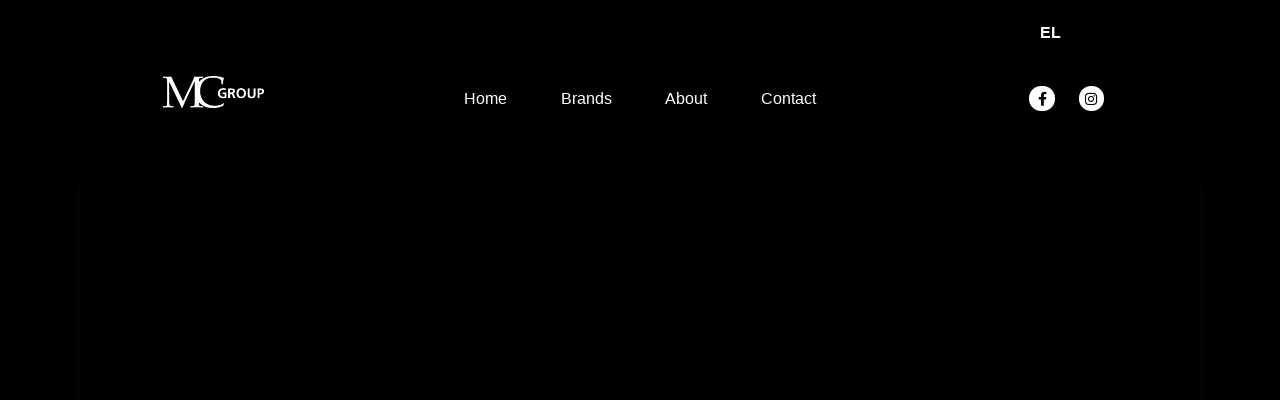

--- FILE ---
content_type: text/css
request_url: https://mc-group.company/wp-content/uploads/elementor/css/post-469.css?ver=1766092239
body_size: 524
content:
.elementor-469 .elementor-element.elementor-element-7aa44e7{--grid-template-columns:repeat(0, auto);--icon-size:14px;--grid-column-gap:20px;--grid-row-gap:0px;}.elementor-469 .elementor-element.elementor-element-7aa44e7 .elementor-widget-container{text-align:center;}.elementor-469 .elementor-element.elementor-element-7aa44e7 .elementor-social-icon{background-color:#FFFFFF;--icon-padding:0.4em;}.elementor-469 .elementor-element.elementor-element-7aa44e7 .elementor-social-icon i{color:var( --e-global-color-secondary );}.elementor-469 .elementor-element.elementor-element-7aa44e7 .elementor-social-icon svg{fill:var( --e-global-color-secondary );}.elementor-widget-nav-menu .elementor-nav-menu .elementor-item{font-family:var( --e-global-typography-primary-font-family ), Sans-serif;font-weight:var( --e-global-typography-primary-font-weight );}.elementor-widget-nav-menu .elementor-nav-menu--main .elementor-item{color:var( --e-global-color-text );fill:var( --e-global-color-text );}.elementor-widget-nav-menu .elementor-nav-menu--main .elementor-item:hover,
					.elementor-widget-nav-menu .elementor-nav-menu--main .elementor-item.elementor-item-active,
					.elementor-widget-nav-menu .elementor-nav-menu--main .elementor-item.highlighted,
					.elementor-widget-nav-menu .elementor-nav-menu--main .elementor-item:focus{color:var( --e-global-color-accent );fill:var( --e-global-color-accent );}.elementor-widget-nav-menu .elementor-nav-menu--main:not(.e--pointer-framed) .elementor-item:before,
					.elementor-widget-nav-menu .elementor-nav-menu--main:not(.e--pointer-framed) .elementor-item:after{background-color:var( --e-global-color-accent );}.elementor-widget-nav-menu .e--pointer-framed .elementor-item:before,
					.elementor-widget-nav-menu .e--pointer-framed .elementor-item:after{border-color:var( --e-global-color-accent );}.elementor-widget-nav-menu{--e-nav-menu-divider-color:var( --e-global-color-text );}.elementor-widget-nav-menu .elementor-nav-menu--dropdown .elementor-item, .elementor-widget-nav-menu .elementor-nav-menu--dropdown  .elementor-sub-item{font-family:var( --e-global-typography-accent-font-family ), Sans-serif;font-weight:var( --e-global-typography-accent-font-weight );}.elementor-widget-theme-site-logo .widget-image-caption{color:var( --e-global-color-text );font-family:var( --e-global-typography-text-font-family ), Sans-serif;font-weight:var( --e-global-typography-text-font-weight );}.elementor-469 .elementor-element.elementor-element-b078b29 img{width:25%;}.elementor-469 .elementor-element.elementor-element-2c2e4bd .elementor-menu-toggle{margin:0 auto;}.elementor-469 .elementor-element.elementor-element-2c2e4bd .elementor-nav-menu--dropdown a, .elementor-469 .elementor-element.elementor-element-2c2e4bd .elementor-menu-toggle{color:var( --e-global-color-primary );fill:var( --e-global-color-primary );}.elementor-469 .elementor-element.elementor-element-2c2e4bd .elementor-nav-menu--dropdown{background-color:var( --e-global-color-secondary );}.elementor-469 .elementor-element.elementor-element-2c2e4bd .elementor-nav-menu--dropdown a:hover,
					.elementor-469 .elementor-element.elementor-element-2c2e4bd .elementor-nav-menu--dropdown a:focus,
					.elementor-469 .elementor-element.elementor-element-2c2e4bd .elementor-nav-menu--dropdown a.elementor-item-active,
					.elementor-469 .elementor-element.elementor-element-2c2e4bd .elementor-nav-menu--dropdown a.highlighted,
					.elementor-469 .elementor-element.elementor-element-2c2e4bd .elementor-menu-toggle:hover,
					.elementor-469 .elementor-element.elementor-element-2c2e4bd .elementor-menu-toggle:focus{color:var( --e-global-color-primary );}.elementor-469 .elementor-element.elementor-element-2c2e4bd .elementor-nav-menu--dropdown a:hover,
					.elementor-469 .elementor-element.elementor-element-2c2e4bd .elementor-nav-menu--dropdown a:focus,
					.elementor-469 .elementor-element.elementor-element-2c2e4bd .elementor-nav-menu--dropdown a.elementor-item-active,
					.elementor-469 .elementor-element.elementor-element-2c2e4bd .elementor-nav-menu--dropdown a.highlighted{background-color:var( --e-global-color-secondary );}.elementor-469 .elementor-element.elementor-element-2c2e4bd div.elementor-menu-toggle{color:var( --e-global-color-primary );}.elementor-469 .elementor-element.elementor-element-2c2e4bd div.elementor-menu-toggle svg{fill:var( --e-global-color-primary );}.elementor-469 .elementor-element.elementor-element-61272b0 > .elementor-widget-container{margin:0vw 2.5vw 0vw 0vw;}.elementor-469 .elementor-element.elementor-element-61272b0 .elementor-menu-toggle{margin:0 auto;}.elementor-469 .elementor-element.elementor-element-61272b0 .elementor-nav-menu--main:not(.e--pointer-framed) .elementor-item:before,
					.elementor-469 .elementor-element.elementor-element-61272b0 .elementor-nav-menu--main:not(.e--pointer-framed) .elementor-item:after{background-color:var( --e-global-color-secondary );}.elementor-469 .elementor-element.elementor-element-61272b0 .e--pointer-framed .elementor-item:before,
					.elementor-469 .elementor-element.elementor-element-61272b0 .e--pointer-framed .elementor-item:after{border-color:var( --e-global-color-secondary );}.elementor-469 .elementor-element.elementor-element-6c230ef{margin-top:0vw;margin-bottom:1vw;}.elementor-469 .elementor-element.elementor-element-96ab328 img{width:25%;}.elementor-469 .elementor-element.elementor-element-87c6a1a .elementor-menu-toggle{margin:0 auto;}.elementor-469 .elementor-element.elementor-element-87c6a1a .elementor-nav-menu .elementor-item{font-family:"Poppins", Sans-serif;font-weight:400;}.elementor-469 .elementor-element.elementor-element-87c6a1a .elementor-nav-menu--main:not(.e--pointer-framed) .elementor-item:before,
					.elementor-469 .elementor-element.elementor-element-87c6a1a .elementor-nav-menu--main:not(.e--pointer-framed) .elementor-item:after{background-color:var( --e-global-color-secondary );}.elementor-469 .elementor-element.elementor-element-87c6a1a .e--pointer-framed .elementor-item:before,
					.elementor-469 .elementor-element.elementor-element-87c6a1a .e--pointer-framed .elementor-item:after{border-color:var( --e-global-color-secondary );}.elementor-469 .elementor-element.elementor-element-de9eb26{--grid-template-columns:repeat(0, auto);--icon-size:14px;--grid-column-gap:20px;--grid-row-gap:0px;}.elementor-469 .elementor-element.elementor-element-de9eb26 .elementor-widget-container{text-align:center;}.elementor-469 .elementor-element.elementor-element-de9eb26 .elementor-social-icon{background-color:#FFFFFF;--icon-padding:0.4em;}.elementor-469 .elementor-element.elementor-element-de9eb26 .elementor-social-icon i{color:var( --e-global-color-secondary );}.elementor-469 .elementor-element.elementor-element-de9eb26 .elementor-social-icon svg{fill:var( --e-global-color-secondary );}.elementor-theme-builder-content-area{height:400px;}.elementor-location-header:before, .elementor-location-footer:before{content:"";display:table;clear:both;}@media(max-width:767px){.elementor-469 .elementor-element.elementor-element-d1f7b90{width:50%;}.elementor-bc-flex-widget .elementor-469 .elementor-element.elementor-element-d1f7b90.elementor-column .elementor-widget-wrap{align-items:center;}.elementor-469 .elementor-element.elementor-element-d1f7b90.elementor-column.elementor-element[data-element_type="column"] > .elementor-widget-wrap.elementor-element-populated{align-content:center;align-items:center;}.elementor-469 .elementor-element.elementor-element-7aa44e7{--icon-size:13px;}.elementor-469 .elementor-element.elementor-element-1453214{width:50%;}.elementor-469 .elementor-element.elementor-element-c5c3d67{width:50%;}.elementor-469 .elementor-element.elementor-element-b078b29 img{width:80%;}.elementor-469 .elementor-element.elementor-element-17bdc8e{width:50%;}}

--- FILE ---
content_type: text/css
request_url: https://mc-group.company/wp-content/uploads/elementor/css/post-456.css?ver=1766092239
body_size: 546
content:
.elementor-456 .elementor-element.elementor-element-d94425e{margin-top:3vw;margin-bottom:0vw;}.elementor-widget-image .widget-image-caption{color:var( --e-global-color-text );font-family:var( --e-global-typography-text-font-family ), Sans-serif;font-weight:var( --e-global-typography-text-font-weight );}.elementor-456 .elementor-element.elementor-element-6be4c92 > .elementor-widget-container{margin:-2.5vw 0vw 0vw 0vw;padding:0vw 0vw 0vw 0vw;}.elementor-widget-heading .elementor-heading-title{font-family:var( --e-global-typography-primary-font-family ), Sans-serif;font-weight:var( --e-global-typography-primary-font-weight );color:var( --e-global-color-primary );}.elementor-456 .elementor-element.elementor-element-7141549 > .elementor-widget-container{margin:0vw 0vw 0vw 1vw;}.elementor-widget-nav-menu .elementor-nav-menu .elementor-item{font-family:var( --e-global-typography-primary-font-family ), Sans-serif;font-weight:var( --e-global-typography-primary-font-weight );}.elementor-widget-nav-menu .elementor-nav-menu--main .elementor-item{color:var( --e-global-color-text );fill:var( --e-global-color-text );}.elementor-widget-nav-menu .elementor-nav-menu--main .elementor-item:hover,
					.elementor-widget-nav-menu .elementor-nav-menu--main .elementor-item.elementor-item-active,
					.elementor-widget-nav-menu .elementor-nav-menu--main .elementor-item.highlighted,
					.elementor-widget-nav-menu .elementor-nav-menu--main .elementor-item:focus{color:var( --e-global-color-accent );fill:var( --e-global-color-accent );}.elementor-widget-nav-menu .elementor-nav-menu--main:not(.e--pointer-framed) .elementor-item:before,
					.elementor-widget-nav-menu .elementor-nav-menu--main:not(.e--pointer-framed) .elementor-item:after{background-color:var( --e-global-color-accent );}.elementor-widget-nav-menu .e--pointer-framed .elementor-item:before,
					.elementor-widget-nav-menu .e--pointer-framed .elementor-item:after{border-color:var( --e-global-color-accent );}.elementor-widget-nav-menu{--e-nav-menu-divider-color:var( --e-global-color-text );}.elementor-widget-nav-menu .elementor-nav-menu--dropdown .elementor-item, .elementor-widget-nav-menu .elementor-nav-menu--dropdown  .elementor-sub-item{font-family:var( --e-global-typography-accent-font-family ), Sans-serif;font-weight:var( --e-global-typography-accent-font-weight );}.elementor-456 .elementor-element.elementor-element-d2be24f .elementor-menu-toggle{margin:0 auto;}.elementor-456 .elementor-element.elementor-element-d2be24f .elementor-nav-menu .elementor-item{font-family:"Poppins", Sans-serif;font-weight:400;}.elementor-456 .elementor-element.elementor-element-d2be24f .elementor-nav-menu--main:not(.e--pointer-framed) .elementor-item:before,
					.elementor-456 .elementor-element.elementor-element-d2be24f .elementor-nav-menu--main:not(.e--pointer-framed) .elementor-item:after{background-color:var( --e-global-color-secondary );}.elementor-456 .elementor-element.elementor-element-d2be24f .e--pointer-framed .elementor-item:before,
					.elementor-456 .elementor-element.elementor-element-d2be24f .e--pointer-framed .elementor-item:after{border-color:var( --e-global-color-secondary );}.elementor-456 .elementor-element.elementor-element-f011fc2 > .elementor-widget-container{margin:0vw 0vw 0vw 1vw;}.elementor-456 .elementor-element.elementor-element-549852a .elementor-menu-toggle{margin:0 auto;}.elementor-456 .elementor-element.elementor-element-549852a .elementor-nav-menu .elementor-item{font-family:"Poppins", Sans-serif;font-weight:400;}.elementor-456 .elementor-element.elementor-element-549852a .elementor-nav-menu--main:not(.e--pointer-framed) .elementor-item:before,
					.elementor-456 .elementor-element.elementor-element-549852a .elementor-nav-menu--main:not(.e--pointer-framed) .elementor-item:after{background-color:var( --e-global-color-secondary );}.elementor-456 .elementor-element.elementor-element-549852a .e--pointer-framed .elementor-item:before,
					.elementor-456 .elementor-element.elementor-element-549852a .e--pointer-framed .elementor-item:after{border-color:var( --e-global-color-secondary );}.elementor-widget-text-editor{font-family:var( --e-global-typography-text-font-family ), Sans-serif;font-weight:var( --e-global-typography-text-font-weight );color:var( --e-global-color-text );}.elementor-widget-text-editor.elementor-drop-cap-view-stacked .elementor-drop-cap{background-color:var( --e-global-color-primary );}.elementor-widget-text-editor.elementor-drop-cap-view-framed .elementor-drop-cap, .elementor-widget-text-editor.elementor-drop-cap-view-default .elementor-drop-cap{color:var( --e-global-color-primary );border-color:var( --e-global-color-primary );}.elementor-456 .elementor-element.elementor-element-d0f67c2 > .elementor-widget-container{margin:0.7vw 0vw 0vw 0vw;}.elementor-456 .elementor-element.elementor-element-d0f67c2{font-family:"Poppins", Sans-serif;font-weight:400;line-height:0.9em;}.elementor-456 .elementor-element.elementor-element-68dfb97{border-style:solid;border-width:3px 0px 0px 0px;border-color:var( --e-global-color-text );}.elementor-bc-flex-widget .elementor-456 .elementor-element.elementor-element-70868e4.elementor-column .elementor-widget-wrap{align-items:center;}.elementor-456 .elementor-element.elementor-element-70868e4.elementor-column.elementor-element[data-element_type="column"] > .elementor-widget-wrap.elementor-element-populated{align-content:center;align-items:center;}.elementor-456 .elementor-element.elementor-element-70868e4.elementor-column > .elementor-widget-wrap{justify-content:center;}.elementor-456 .elementor-element.elementor-element-5006d5b{text-align:center;}.elementor-456 .elementor-element.elementor-element-3907fb2 .elementor-nav-menu .elementor-item{font-family:"Poppins", Sans-serif;font-weight:400;}.elementor-456 .elementor-element.elementor-element-3907fb2 .elementor-nav-menu--main:not(.e--pointer-framed) .elementor-item:before,
					.elementor-456 .elementor-element.elementor-element-3907fb2 .elementor-nav-menu--main:not(.e--pointer-framed) .elementor-item:after{background-color:var( --e-global-color-secondary );}.elementor-456 .elementor-element.elementor-element-3907fb2 .e--pointer-framed .elementor-item:before,
					.elementor-456 .elementor-element.elementor-element-3907fb2 .e--pointer-framed .elementor-item:after{border-color:var( --e-global-color-secondary );}.elementor-456 .elementor-element.elementor-element-3907fb2 .elementor-nav-menu--dropdown a, .elementor-456 .elementor-element.elementor-element-3907fb2 .elementor-menu-toggle{color:var( --e-global-color-primary );fill:var( --e-global-color-primary );}.elementor-456 .elementor-element.elementor-element-3907fb2 .elementor-nav-menu--dropdown{background-color:var( --e-global-color-secondary );}.elementor-456 .elementor-element.elementor-element-3907fb2 .elementor-nav-menu--dropdown a:hover,
					.elementor-456 .elementor-element.elementor-element-3907fb2 .elementor-nav-menu--dropdown a:focus,
					.elementor-456 .elementor-element.elementor-element-3907fb2 .elementor-nav-menu--dropdown a.elementor-item-active,
					.elementor-456 .elementor-element.elementor-element-3907fb2 .elementor-nav-menu--dropdown a.highlighted{background-color:var( --e-global-color-secondary );}.elementor-456 .elementor-element.elementor-element-3907fb2 .elementor-nav-menu--dropdown li:not(:last-child){border-style:none;}.elementor-theme-builder-content-area{height:400px;}.elementor-location-header:before, .elementor-location-footer:before{content:"";display:table;clear:both;}@media(max-width:767px){.elementor-456 .elementor-element.elementor-element-6be4c92 img{width:64%;}.elementor-456 .elementor-element.elementor-element-e8eba6d{text-align:center;}.elementor-456 .elementor-element.elementor-element-d0f67c2{text-align:center;}.elementor-456 .elementor-element.elementor-element-3907fb2 .elementor-nav-menu .elementor-item{font-size:10px;}}